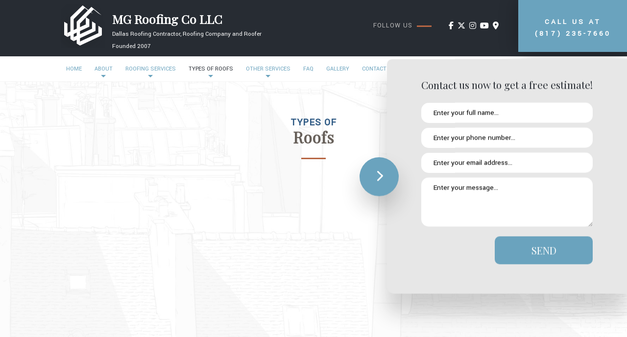

--- FILE ---
content_type: text/html; charset=UTF-8
request_url: https://mgroofingcollc.com/types-of-roofs/
body_size: 6588
content:
<!DOCTYPE html>
<!--[if IE 6]>
<html id="ie6" lang="en-US">
<![endif]-->
<!--[if IE 7]>
<html id="ie7" lang="en-US">
<![endif]-->
<!--[if IE 8]>
<html id="ie8" lang="en-US">
<![endif]-->
<!--[if !(IE 6) | !(IE 7) | !(IE 8)  ]><!-->
<html lang="en-US">
<!--<![endif]-->
<head>
<meta charset="UTF-8" />
<meta name="viewport" content="width=device-width" />
<meta name="lnm.location" content="linknowmedia.cc" /> 
<title>Types of Roofs | MG Roofing Co LLC</title>
<link rel="profile" href="http://gmpg.org/xfn/11" />
<link rel="pingback" href="https://mgroofingcollc.com/xmlrpc.php" />
<!--[if lt IE 9]>
<script src="https://mgroofingcollc.com/wp-content/themes/rfr4/scripts/html5.js" type="text/javascript"></script>
<![endif]-->
	
<link href="https://fonts.googleapis.com/css?family=Playfair+Display" rel="stylesheet">
<link href="https://fonts.googleapis.com/css?family=Yantramanav" rel="stylesheet">
<meta name='robots' content='max-image-preview:large' />
<meta name="description" content="MG Roofing Co LLC works with a full range of roofing materials and surfaces. Get in touch to find out how we can help you––(817) 235-7660." /><meta name="keywords" content="Dallas Roofing Contractor, Dallas Roofing Company, Dallas Roofer, Alliance Roofing Contractor, Alliance Roofing Company, Alliance Roofer, Arlington Roofing Contractor, Arlington Roofing Company, Arlington Roofer" /><meta name="lnm.themename" content="rfr4" /><link rel='dns-prefetch' href='//maps.googleapis.com' />
<link rel='dns-prefetch' href='//kit.fontawesome.com' />
<link rel="alternate" type="application/rss+xml" title="MG Roofing &raquo; Types of Roofs Comments Feed" href="https://mgroofingcollc.com/types-of-roofs/feed/" />
<style id='wp-img-auto-sizes-contain-inline-css' type='text/css'>
img:is([sizes=auto i],[sizes^="auto," i]){contain-intrinsic-size:3000px 1500px}
/*# sourceURL=wp-img-auto-sizes-contain-inline-css */
</style>
<link rel='stylesheet' id='wp-block-library-css' href='https://mgroofingcollc.com/wp-includes/css/dist/block-library/style.min.css' media='all' />
<style id='global-styles-inline-css' type='text/css'>
:root{--wp--preset--aspect-ratio--square: 1;--wp--preset--aspect-ratio--4-3: 4/3;--wp--preset--aspect-ratio--3-4: 3/4;--wp--preset--aspect-ratio--3-2: 3/2;--wp--preset--aspect-ratio--2-3: 2/3;--wp--preset--aspect-ratio--16-9: 16/9;--wp--preset--aspect-ratio--9-16: 9/16;--wp--preset--color--black: #000000;--wp--preset--color--cyan-bluish-gray: #abb8c3;--wp--preset--color--white: #ffffff;--wp--preset--color--pale-pink: #f78da7;--wp--preset--color--vivid-red: #cf2e2e;--wp--preset--color--luminous-vivid-orange: #ff6900;--wp--preset--color--luminous-vivid-amber: #fcb900;--wp--preset--color--light-green-cyan: #7bdcb5;--wp--preset--color--vivid-green-cyan: #00d084;--wp--preset--color--pale-cyan-blue: #8ed1fc;--wp--preset--color--vivid-cyan-blue: #0693e3;--wp--preset--color--vivid-purple: #9b51e0;--wp--preset--gradient--vivid-cyan-blue-to-vivid-purple: linear-gradient(135deg,rgb(6,147,227) 0%,rgb(155,81,224) 100%);--wp--preset--gradient--light-green-cyan-to-vivid-green-cyan: linear-gradient(135deg,rgb(122,220,180) 0%,rgb(0,208,130) 100%);--wp--preset--gradient--luminous-vivid-amber-to-luminous-vivid-orange: linear-gradient(135deg,rgb(252,185,0) 0%,rgb(255,105,0) 100%);--wp--preset--gradient--luminous-vivid-orange-to-vivid-red: linear-gradient(135deg,rgb(255,105,0) 0%,rgb(207,46,46) 100%);--wp--preset--gradient--very-light-gray-to-cyan-bluish-gray: linear-gradient(135deg,rgb(238,238,238) 0%,rgb(169,184,195) 100%);--wp--preset--gradient--cool-to-warm-spectrum: linear-gradient(135deg,rgb(74,234,220) 0%,rgb(151,120,209) 20%,rgb(207,42,186) 40%,rgb(238,44,130) 60%,rgb(251,105,98) 80%,rgb(254,248,76) 100%);--wp--preset--gradient--blush-light-purple: linear-gradient(135deg,rgb(255,206,236) 0%,rgb(152,150,240) 100%);--wp--preset--gradient--blush-bordeaux: linear-gradient(135deg,rgb(254,205,165) 0%,rgb(254,45,45) 50%,rgb(107,0,62) 100%);--wp--preset--gradient--luminous-dusk: linear-gradient(135deg,rgb(255,203,112) 0%,rgb(199,81,192) 50%,rgb(65,88,208) 100%);--wp--preset--gradient--pale-ocean: linear-gradient(135deg,rgb(255,245,203) 0%,rgb(182,227,212) 50%,rgb(51,167,181) 100%);--wp--preset--gradient--electric-grass: linear-gradient(135deg,rgb(202,248,128) 0%,rgb(113,206,126) 100%);--wp--preset--gradient--midnight: linear-gradient(135deg,rgb(2,3,129) 0%,rgb(40,116,252) 100%);--wp--preset--font-size--small: 13px;--wp--preset--font-size--medium: 20px;--wp--preset--font-size--large: 36px;--wp--preset--font-size--x-large: 42px;--wp--preset--spacing--20: 0.44rem;--wp--preset--spacing--30: 0.67rem;--wp--preset--spacing--40: 1rem;--wp--preset--spacing--50: 1.5rem;--wp--preset--spacing--60: 2.25rem;--wp--preset--spacing--70: 3.38rem;--wp--preset--spacing--80: 5.06rem;--wp--preset--shadow--natural: 6px 6px 9px rgba(0, 0, 0, 0.2);--wp--preset--shadow--deep: 12px 12px 50px rgba(0, 0, 0, 0.4);--wp--preset--shadow--sharp: 6px 6px 0px rgba(0, 0, 0, 0.2);--wp--preset--shadow--outlined: 6px 6px 0px -3px rgb(255, 255, 255), 6px 6px rgb(0, 0, 0);--wp--preset--shadow--crisp: 6px 6px 0px rgb(0, 0, 0);}:where(.is-layout-flex){gap: 0.5em;}:where(.is-layout-grid){gap: 0.5em;}body .is-layout-flex{display: flex;}.is-layout-flex{flex-wrap: wrap;align-items: center;}.is-layout-flex > :is(*, div){margin: 0;}body .is-layout-grid{display: grid;}.is-layout-grid > :is(*, div){margin: 0;}:where(.wp-block-columns.is-layout-flex){gap: 2em;}:where(.wp-block-columns.is-layout-grid){gap: 2em;}:where(.wp-block-post-template.is-layout-flex){gap: 1.25em;}:where(.wp-block-post-template.is-layout-grid){gap: 1.25em;}.has-black-color{color: var(--wp--preset--color--black) !important;}.has-cyan-bluish-gray-color{color: var(--wp--preset--color--cyan-bluish-gray) !important;}.has-white-color{color: var(--wp--preset--color--white) !important;}.has-pale-pink-color{color: var(--wp--preset--color--pale-pink) !important;}.has-vivid-red-color{color: var(--wp--preset--color--vivid-red) !important;}.has-luminous-vivid-orange-color{color: var(--wp--preset--color--luminous-vivid-orange) !important;}.has-luminous-vivid-amber-color{color: var(--wp--preset--color--luminous-vivid-amber) !important;}.has-light-green-cyan-color{color: var(--wp--preset--color--light-green-cyan) !important;}.has-vivid-green-cyan-color{color: var(--wp--preset--color--vivid-green-cyan) !important;}.has-pale-cyan-blue-color{color: var(--wp--preset--color--pale-cyan-blue) !important;}.has-vivid-cyan-blue-color{color: var(--wp--preset--color--vivid-cyan-blue) !important;}.has-vivid-purple-color{color: var(--wp--preset--color--vivid-purple) !important;}.has-black-background-color{background-color: var(--wp--preset--color--black) !important;}.has-cyan-bluish-gray-background-color{background-color: var(--wp--preset--color--cyan-bluish-gray) !important;}.has-white-background-color{background-color: var(--wp--preset--color--white) !important;}.has-pale-pink-background-color{background-color: var(--wp--preset--color--pale-pink) !important;}.has-vivid-red-background-color{background-color: var(--wp--preset--color--vivid-red) !important;}.has-luminous-vivid-orange-background-color{background-color: var(--wp--preset--color--luminous-vivid-orange) !important;}.has-luminous-vivid-amber-background-color{background-color: var(--wp--preset--color--luminous-vivid-amber) !important;}.has-light-green-cyan-background-color{background-color: var(--wp--preset--color--light-green-cyan) !important;}.has-vivid-green-cyan-background-color{background-color: var(--wp--preset--color--vivid-green-cyan) !important;}.has-pale-cyan-blue-background-color{background-color: var(--wp--preset--color--pale-cyan-blue) !important;}.has-vivid-cyan-blue-background-color{background-color: var(--wp--preset--color--vivid-cyan-blue) !important;}.has-vivid-purple-background-color{background-color: var(--wp--preset--color--vivid-purple) !important;}.has-black-border-color{border-color: var(--wp--preset--color--black) !important;}.has-cyan-bluish-gray-border-color{border-color: var(--wp--preset--color--cyan-bluish-gray) !important;}.has-white-border-color{border-color: var(--wp--preset--color--white) !important;}.has-pale-pink-border-color{border-color: var(--wp--preset--color--pale-pink) !important;}.has-vivid-red-border-color{border-color: var(--wp--preset--color--vivid-red) !important;}.has-luminous-vivid-orange-border-color{border-color: var(--wp--preset--color--luminous-vivid-orange) !important;}.has-luminous-vivid-amber-border-color{border-color: var(--wp--preset--color--luminous-vivid-amber) !important;}.has-light-green-cyan-border-color{border-color: var(--wp--preset--color--light-green-cyan) !important;}.has-vivid-green-cyan-border-color{border-color: var(--wp--preset--color--vivid-green-cyan) !important;}.has-pale-cyan-blue-border-color{border-color: var(--wp--preset--color--pale-cyan-blue) !important;}.has-vivid-cyan-blue-border-color{border-color: var(--wp--preset--color--vivid-cyan-blue) !important;}.has-vivid-purple-border-color{border-color: var(--wp--preset--color--vivid-purple) !important;}.has-vivid-cyan-blue-to-vivid-purple-gradient-background{background: var(--wp--preset--gradient--vivid-cyan-blue-to-vivid-purple) !important;}.has-light-green-cyan-to-vivid-green-cyan-gradient-background{background: var(--wp--preset--gradient--light-green-cyan-to-vivid-green-cyan) !important;}.has-luminous-vivid-amber-to-luminous-vivid-orange-gradient-background{background: var(--wp--preset--gradient--luminous-vivid-amber-to-luminous-vivid-orange) !important;}.has-luminous-vivid-orange-to-vivid-red-gradient-background{background: var(--wp--preset--gradient--luminous-vivid-orange-to-vivid-red) !important;}.has-very-light-gray-to-cyan-bluish-gray-gradient-background{background: var(--wp--preset--gradient--very-light-gray-to-cyan-bluish-gray) !important;}.has-cool-to-warm-spectrum-gradient-background{background: var(--wp--preset--gradient--cool-to-warm-spectrum) !important;}.has-blush-light-purple-gradient-background{background: var(--wp--preset--gradient--blush-light-purple) !important;}.has-blush-bordeaux-gradient-background{background: var(--wp--preset--gradient--blush-bordeaux) !important;}.has-luminous-dusk-gradient-background{background: var(--wp--preset--gradient--luminous-dusk) !important;}.has-pale-ocean-gradient-background{background: var(--wp--preset--gradient--pale-ocean) !important;}.has-electric-grass-gradient-background{background: var(--wp--preset--gradient--electric-grass) !important;}.has-midnight-gradient-background{background: var(--wp--preset--gradient--midnight) !important;}.has-small-font-size{font-size: var(--wp--preset--font-size--small) !important;}.has-medium-font-size{font-size: var(--wp--preset--font-size--medium) !important;}.has-large-font-size{font-size: var(--wp--preset--font-size--large) !important;}.has-x-large-font-size{font-size: var(--wp--preset--font-size--x-large) !important;}
/*# sourceURL=global-styles-inline-css */
</style>

<link rel='stylesheet' id='normalize-css' href='https://mgroofingcollc.com/wp-content/themes/rfr4/normalize.min.css' media='all' />
<link rel='stylesheet' id='foundation-css' href='https://mgroofingcollc.com/wp-content/themes/rfr4/foundation.css' media='all' />
<link rel='stylesheet' id='style-css' href='https://mgroofingcollc.com/wp-content/themes/rfr4/style.css' media='all' />
<link rel='stylesheet' id='pagestylephp-css' href='https://mgroofingcollc.com/wp-content/themes/rfr4/page-css.php' media='all' />
<script src="https://mgroofingcollc.com/wp-content/themes/rfr4/scripts/jquery.min.js" id="jquery-js"></script>
<script src="https://mgroofingcollc.com/wp-content/themes/rfr4/js/foundation/foundation.js" id="foundationjs-js"></script>
<script src="https://mgroofingcollc.com/wp-content/themes/rfr4/js/foundation/foundation.topbar.js" id="topbar-js"></script>
<script src="https://kit.fontawesome.com/f9c8f97a41.js" id="fontawesome-js"></script>
<link rel="EditURI" type="application/rsd+xml" title="RSD" href="https://mgroofingcollc.com/xmlrpc.php?rsd" />
<meta name="generator" content="WordPress 6.9" />
<link rel="canonical" href="https://mgroofingcollc.com/types-of-roofs/" />
<link rel='shortlink' href='https://mgroofingcollc.com/?p=19' />
<script src='https://mgroofingcollc.com/?dm=b83bb039c19a6e020b409d0b962db862&amp;action=load&amp;blogid=2089&amp;siteid=1&amp;t=1983020448&amp;back=https%3A%2F%2Fmgroofingcollc.com%2Ftypes-of-roofs%2F' type='text/javascript'></script><!-- pulled from default Schema Settings --><script type="application/ld+json">{"@context":"http:\/\/schema.org\/","@type":"LocalBusiness","name":"MG Roofing Co LLC","description":"Roofing Contractor, Roofing Company and Roofer","image":"https:\/\/mgroofingcollc.com\/wp-content\/themes\/rfr4\/images\/rich-card.png","url":"https:\/\/mgroofingcollc.com","logo":"","faxNumber":"","email":"info@mgroofingcollc.com","areaServed":"Dallas, Alliance and Arlington","paymentAccepted":"Visa, Mastercard, Discover, Cash, Check, Debit, Zelle, CashAPP","address":{"@type":"PostalAddress","streetAddress":"","addressLocality":"Fort Worth","addressRegion":"Texas","postalCode":"76114","postOfficeBoxNumber":""},"sameAs":["https:\/\/www.facebook.com\/MGroofFreeQuote\/","https:\/\/www.instagram.com\/mgrooffreequote\/"],"contactPoint":[{"@type":"ContactPoint","telephone":"+1-817-235-7660","contactType":"customer service"}],"openingHoursSpecification":[{"@type":"OpeningHoursSpecification","dayOfWeek":"http:\/\/schema.org\/Monday","opens":"08:00","closes":"20:00"},{"@type":"OpeningHoursSpecification","dayOfWeek":"http:\/\/schema.org\/Tuesday","opens":"08:00","closes":"20:00"},{"@type":"OpeningHoursSpecification","dayOfWeek":"http:\/\/schema.org\/Wednesday","opens":"08:00","closes":"20:00"},{"@type":"OpeningHoursSpecification","dayOfWeek":"http:\/\/schema.org\/Thursday","opens":"08:00","closes":"20:00"},{"@type":"OpeningHoursSpecification","dayOfWeek":"http:\/\/schema.org\/Friday","opens":"08:00","closes":"20:00"},{"@type":"OpeningHoursSpecification","dayOfWeek":"http:\/\/schema.org\/Saturday","opens":"08:00","closes":"20:00"},{"@type":"OpeningHoursSpecification","dayOfWeek":"http:\/\/schema.org\/Sunday","opens":"By appointment","closes":"By appointment"}]}</script><style type="text/css">.recentcomments a{display:inline !important;padding:0 !important;margin:0 !important;}</style>			<script>
				(function(i,s,o,g,r,a,m){i['GoogleAnalyticsObject']=r;i[r]=i[r]||function(){
				(i[r].q=i[r].q||[]).push(arguments)},i[r].l=1*new Date();a=s.createElement(o),
				m=s.getElementsByTagName(o)[0];a.async=1;a.src=g;m.parentNode.insertBefore(a,m)
				})(window,document,'script','//www.google-analytics.com/analytics.js','ga');

				ga('create', 'UA-174542490-8', 'auto');
				ga('send', 'pageview');

			</script>
				
	<meta name="townorder" id="townorder" content="Dallas, Alliance and Arlington">
<meta name="marketspecialties" id="marketspecialties" content="Roofing Contractor, Roofing Company and Roofer">
<meta name="city" id="city" content="Fort Worth">
<link rel='stylesheet' id='datetimecss-css' href='https://mgroofingcollc.com/wp-content/plugins/linknowmedia-email/styles/jquery.datetimepicker.css' media='all' />
</head>
<body class="wp-singular page-template-default page page-id-19 page-parent wp-theme-rfr4">

<header class="header-wrapper dark-blue sticky-nav">
  <div class="navigation-wrapper fadein-600 hide-for-large-up">
    <div class="large-10 large-centered columns navigation-inner-wrapper">
      <nav  class="top-bar fading"  data-options=" custom_back_text: true; back_text: Back;" data-topbar itemscope itemtype="http://www.schema.org/SiteNavigationElement">
	<ul class="title-area">
		<li class="name"></li>
		<li class="toggle-topbar menu-icon"><a href="#"><span>Menu</span></a></li>
	</ul>
	  <div class="top-bar-section section">
	<div class="menu"><ul>
<li class="page_item page-item-10"><a href="https://mgroofingcollc.com/">Home</a></li>
<li class="page_item page-item-11 page_item_has_children has-dropdown not-click"><a href="https://mgroofingcollc.com/about-us/">About</a>
<ul class='dropdown'>
	<li class="page_item page-item-172"><a href="https://mgroofingcollc.com/about-us/service-areas/">Service Areas</a></li>
</ul>
</li>
<li class="page_item page-item-12 page_item_has_children has-dropdown not-click"><a href="https://mgroofingcollc.com/roofing-services/">Roofing Services</a>
<ul class='dropdown'>
	<li class="page_item page-item-96"><a href="https://mgroofingcollc.com/roofing-services/roof-installation/">Roof Installation</a></li>
	<li class="page_item page-item-83"><a href="https://mgroofingcollc.com/roofing-services/roofing-insurance-claims/">Roofing Insurance Claims</a></li>
	<li class="page_item page-item-13"><a href="https://mgroofingcollc.com/roofing-services/roofing/">Roofing</a></li>
	<li class="page_item page-item-14"><a href="https://mgroofingcollc.com/roofing-services/roofing-contractors/">Roofing Contractors</a></li>
	<li class="page_item page-item-15"><a href="https://mgroofingcollc.com/roofing-services/roof-inspection/">Roof Inspection</a></li>
	<li class="page_item page-item-16"><a href="https://mgroofingcollc.com/roofing-services/roof-maintenance/">Roof Maintenance</a></li>
	<li class="page_item page-item-17"><a href="https://mgroofingcollc.com/roofing-services/roof-repair/">Roof Repair</a></li>
	<li class="page_item page-item-18"><a href="https://mgroofingcollc.com/roofing-services/roof-restoration/">Roof Restoration</a></li>
</ul>
</li>
<li class="page_item page-item-19 page_item_has_children current_page_item active has-dropdown not-click"><a href="https://mgroofingcollc.com/types-of-roofs/" aria-current="page">Types of Roofs</a>
<ul class='dropdown'>
	<li class="page_item page-item-20"><a href="https://mgroofingcollc.com/types-of-roofs/epdm-roofing/">EPDM Roofing</a></li>
	<li class="page_item page-item-21"><a href="https://mgroofingcollc.com/types-of-roofs/flat-roofs/">Flat Roofs</a></li>
	<li class="page_item page-item-23"><a href="https://mgroofingcollc.com/types-of-roofs/modified-bitumen-roofing/">Modified Bitumen Roofing</a></li>
	<li class="page_item page-item-24"><a href="https://mgroofingcollc.com/types-of-roofs/shingle-roofs/">Shingle Roofs</a></li>
	<li class="page_item page-item-25"><a href="https://mgroofingcollc.com/types-of-roofs/tar-and-gravel-roofing/">Tar and Gravel Roofing</a></li>
	<li class="page_item page-item-27"><a href="https://mgroofingcollc.com/types-of-roofs/white-membrane-roofing/">White Membrane Roofing</a></li>
</ul>
</li>
<li class="page_item page-item-29 page_item_has_children has-dropdown not-click"><a href="https://mgroofingcollc.com/other-services/">Other Services</a>
<ul class='dropdown'>
	<li class="page_item page-item-33"><a href="https://mgroofingcollc.com/other-services/gutters/">Gutters</a></li>
	<li class="page_item page-item-34"><a href="https://mgroofingcollc.com/other-services/siding/">Siding</a></li>
</ul>
</li>
<li class="page_item page-item-35"><a href="https://mgroofingcollc.com/faq/">FAQ</a></li>
<li class="page_item page-item-36"><a href="https://mgroofingcollc.com/gallery/">Gallery</a></li>
<li class="page_item page-item-37"><a href="https://mgroofingcollc.com/contact-us/">Contact</a></li>
</ul></div>
</div></nav>
     </div>
   </div>
  <div class="header-inner-wrapper">
    <div class="large-7 columns strip-padding">
      <div class="large-10 columns strip-padding right header-company-details fadein-300">
        <div class="logo-wrapper">
          <img src="https://mgroofingcollc.com/wp-content/themes/rfr4/images/logo.png" alt="MG Roofing Co LLC Logo" title="MG Roofing Co LLC Logo" class="logo">
         </div>
        <div class="large-10 medium-10 small-10 columns small-only-text-left">
          <h1 class="header-company-title"><a href="/" title="MG Roofing Co LLC">MG Roofing Co LLC</a></h1>
          <span class="header-company-serviceorder">Dallas Roofing Contractor, Roofing Company and Roofer <br> Founded 2007</span>
         </div>
       </div>
     </div>
    <div class="large-5 columns strip-padding">
      <div class="large-7 columns social-header strip-padding fadein-400">
        <div class="large-5 columns">
          <span class="social-title">Follow Us</span>
         </div>
        <div class="large-7 columns text-center">
          <a href="https://www.facebook.com/MGroofFreeQuote/" target="_blank" title="Follow on Facebook"><i class="fa fa-facebook" aria-hidden="true"></i></a>
          <a href="#" title="Follow on Twitter"><i class="fa fa-twitter" aria-hidden="true"></i></a>
          <a href="https://www.instagram.com/mgrooffreequote/" target="_blank" title="Follow on Instagram"><i class="fa fa-instagram" aria-hidden="true"></i></a>
          <a href="#" title="Follow on Youtube"><i class="fa fa-youtube" aria-hidden="true"></i></a>
          <a href="#" title="See on Google Maps"><i class="fa fa-map-marker"></i></a>
         </div>
       </div>
      <div class="large-5 columns header-phone text-center fadein-500">
        <a class="" href="tel:+18172357660">Call us at <span>(817) 235-7660</span> </a>
       </div>
     </div>
   </div>
  <div class="navigation-wrapper fadein-600 hide-for-medium-down">
    <div class="large-10 large-centered columns navigation-inner-wrapper">
      <nav  class="top-bar fading"  data-options=" custom_back_text: true; back_text: Back;" data-topbar itemscope itemtype="http://www.schema.org/SiteNavigationElement">
	<ul class="title-area">
		<li class="name"></li>
		<li class="toggle-topbar menu-icon"><a href="#"><span>Menu</span></a></li>
	</ul>
	  <div class="top-bar-section section">
	<div class="menu"><ul>
<li class="page_item page-item-10"><a href="https://mgroofingcollc.com/">Home</a></li>
<li class="page_item page-item-11 page_item_has_children has-dropdown not-click"><a href="https://mgroofingcollc.com/about-us/">About</a>
<ul class='dropdown'>
	<li class="page_item page-item-172"><a href="https://mgroofingcollc.com/about-us/service-areas/">Service Areas</a></li>
</ul>
</li>
<li class="page_item page-item-12 page_item_has_children has-dropdown not-click"><a href="https://mgroofingcollc.com/roofing-services/">Roofing Services</a>
<ul class='dropdown'>
	<li class="page_item page-item-96"><a href="https://mgroofingcollc.com/roofing-services/roof-installation/">Roof Installation</a></li>
	<li class="page_item page-item-83"><a href="https://mgroofingcollc.com/roofing-services/roofing-insurance-claims/">Roofing Insurance Claims</a></li>
	<li class="page_item page-item-13"><a href="https://mgroofingcollc.com/roofing-services/roofing/">Roofing</a></li>
	<li class="page_item page-item-14"><a href="https://mgroofingcollc.com/roofing-services/roofing-contractors/">Roofing Contractors</a></li>
	<li class="page_item page-item-15"><a href="https://mgroofingcollc.com/roofing-services/roof-inspection/">Roof Inspection</a></li>
	<li class="page_item page-item-16"><a href="https://mgroofingcollc.com/roofing-services/roof-maintenance/">Roof Maintenance</a></li>
	<li class="page_item page-item-17"><a href="https://mgroofingcollc.com/roofing-services/roof-repair/">Roof Repair</a></li>
	<li class="page_item page-item-18"><a href="https://mgroofingcollc.com/roofing-services/roof-restoration/">Roof Restoration</a></li>
</ul>
</li>
<li class="page_item page-item-19 page_item_has_children current_page_item active has-dropdown not-click"><a href="https://mgroofingcollc.com/types-of-roofs/" aria-current="page">Types of Roofs</a>
<ul class='dropdown'>
	<li class="page_item page-item-20"><a href="https://mgroofingcollc.com/types-of-roofs/epdm-roofing/">EPDM Roofing</a></li>
	<li class="page_item page-item-21"><a href="https://mgroofingcollc.com/types-of-roofs/flat-roofs/">Flat Roofs</a></li>
	<li class="page_item page-item-23"><a href="https://mgroofingcollc.com/types-of-roofs/modified-bitumen-roofing/">Modified Bitumen Roofing</a></li>
	<li class="page_item page-item-24"><a href="https://mgroofingcollc.com/types-of-roofs/shingle-roofs/">Shingle Roofs</a></li>
	<li class="page_item page-item-25"><a href="https://mgroofingcollc.com/types-of-roofs/tar-and-gravel-roofing/">Tar and Gravel Roofing</a></li>
	<li class="page_item page-item-27"><a href="https://mgroofingcollc.com/types-of-roofs/white-membrane-roofing/">White Membrane Roofing</a></li>
</ul>
</li>
<li class="page_item page-item-29 page_item_has_children has-dropdown not-click"><a href="https://mgroofingcollc.com/other-services/">Other Services</a>
<ul class='dropdown'>
	<li class="page_item page-item-33"><a href="https://mgroofingcollc.com/other-services/gutters/">Gutters</a></li>
	<li class="page_item page-item-34"><a href="https://mgroofingcollc.com/other-services/siding/">Siding</a></li>
</ul>
</li>
<li class="page_item page-item-35"><a href="https://mgroofingcollc.com/faq/">FAQ</a></li>
<li class="page_item page-item-36"><a href="https://mgroofingcollc.com/gallery/">Gallery</a></li>
<li class="page_item page-item-37"><a href="https://mgroofingcollc.com/contact-us/">Contact</a></li>
</ul></div>
</div></nav>
     </div>
   </div>
</header><div class="clearfix"></div><main >
  <section class="content-wrapper inner-page top-adjust">
    <div class="top-section vertical-padding-small">
      <div class="row fadein-200">
        <div class="large-12 columns text-center">
          <h1><span class="special-font">Types of</span> Roofs</h1>
          <span class="separator text-center"></span>
         </div>
        <div class="large-6 columns vertical-padding-small scrollfade">
          <article class="section-article" >	
            <h2>EPDM Roofing</h2>
            <p>In use since the 1960’s, EPDM roofing has become increasingly popular as modern roofing technology has evolved, and is recognized today in the industry as a practical option that offers long term advantages including its superior resistance to harsh UV rays and its long lasting performance.</p>
            <a href="/epdm-roofing/" class="button btn-1 absolute" title="EPDM Roofing">Learn More</a>
           </article>
         </div>
        <div class="large-6 columns vertical-padding-small scrollfade">
          <article class="section-article" >	
            <h2>Flat Roofs</h2>
            <p>Consult a reliable flat roof specialist at MG Roofing Co LLC to help you decide upon the most suitable flat roofing material for your home or business. </p>
            <a href="/flat-roofs/" class="button btn-1 absolute" title="Flat Roofs">Learn More</a>
           </article>
         </div>
       </div>
      <div class="row fadein-200">
        <div class="large-6 columns vertical-padding-small scrollfade">
          <article class="section-article" >	
            <h2>White Membrane Roofing</h2>
            <p>A highly durable and superior rubber roofing material, white EPDM roofing membrane installations are a cost effective and increasingly popular roofing option for low sloped and commercial flat roof systems.</p>
            <a href="/white-membrane-roofing/" class="button btn-1 absolute" title="White Membrane Roofing">Learn More</a>
           </article>
         </div>
        <div class="large-6 columns vertical-padding-small scrollfade">
          <article class="section-article" >	
            <h2>Modified Bitumen Roofing</h2>
            <p>A hybrid roofing system that is derived from built up roofing techniques combined with advanced roofing technology, modified bitumen roofing material is made up of high quality polymers reinforced with one or more layers of heavy duty polyester or glass fibers that offers superior strength and long lasting performance.</p>
            <a href="/modified-bitumen-roofing/" class="button btn-1 absolute" title="Modified Bitumen Roofing">Learn More</a>
           </article>
         </div>
       </div>
      <div class="row fadein-200">
        <div class="large-6 columns vertical-padding-small scrollfade">
          <article class="section-article" >	
            <h2>Shingle Roofs</h2>
            <p>If you require shingle roof installation and repair consult with the licensed and experienced roofing specialists at MG Roofing Co LLC for the best quality asphalt roof shingles and a range of cost effective and practical roofing solutions. </p>
            <a href="/shingle-roofs/" class="button btn-1 absolute" title="Shingle Roofs">Learn More</a>
           </article>
         </div>
        <div class="large-6 columns vertical-padding-small scrollfade">
          <article class="section-article" >	
            <h2>Tar and Gravel Roofing</h2>
            <p>In the past, a tar and gravel roofing system, also known as built-up roofing, typically consisted of tar paper. Today’s systems are made up of alternating layers of bitumen reinforced advanced materials that include fiberglass roof membranes.</p>
            <a href="/tar-and-gravel-roofing/" class="button btn-1 absolute" title="Tar and Gravel Roofing">Learn More</a>
           </article>
         </div>
       </div>
     </div>
   </section>
</main><div class="clearfix"></div>
<footer class="footer-wrapper" >
  <div class="row">
    <div class="large-12 columns">
        <div class="large-3 columns text-center">
          <p>Fort Worth Texas 76114</p>
         </div>
        <div class="large-3 columns text-center">
          <p><strong>Monday to Saturday: </strong>
            8:00AM - 8:00PM
          </p>
         </div>
        <div class="large-3 columns text-center">
          <p><strong>Sunday: </strong>
            By Appointment
          </p>
          <p><strong><em>EMERGENCY SERVICES</em></strong></p>
         </div>
       
        <div class="large-3 columns text-center">
          <p><strong>Get in touch</strong>
            info@mgroofingcollc.com
          </p>
         </div>
     </div>
    <div class="large-2 columns scrollTop absolute text-right small-only-text-center">
        <i class="fa fa-chevron-up toTop"  aria-hidden="true"></i>
     </div>
   </div>
</footer><div class="lnm-policies text-center footer-links"><ul class="useful-links"></ul></div><style>.lnm-policies {background: white;}.lnm-policies li {display: inline-block;padding: 5px;}.lnm-policies a {color:#333333;}@media (width <= 767px) {.lnm-policies { padding-bottom:100px;}}</style>

<!-------The form------>
<div class="custom-slide-out-wrapper hide-for-medium-down" id="slide-out">
  <span class="custom-form-toggle"><i class="fa fa-chevron-left"></i></span>
  <div class="custom-slide-out-content">
  <h3 class="white">Contact us now to get a free estimate!</h3>
    <div class="custom-slide-out-form">
      <form id="contactForm" class="contactForm" method="POST">
        <input type="hidden" name="submitContact">
        <div class="groupWrapper">
          <input class="slideOutInput validate[required] shortField" type="text" name="fullName" id="fullName" title="Full Name" placeholder="Enter your full name...">
        </div>
        <div class="groupWrapper">
          <input class="slideOutInput validate[required,custom[phone]]" type="text" name="phoneNumber" id="phoneNumber" title="Phone Number" placeholder="Enter your phone number...">
        </div>
        <div class="groupWrapper">
          <input class="slideOutInput validate[required,custom[emailAddress]]" type="text" name="emailAddress" id="emailAddress" title="Email Address" placeholder="Enter your email address...">
        </div>
        <div class="groupWrapper">
          <textarea class="validate[required]" type="text" name="emailMessage" id="emailMessage" title="Enter your message" placeholder="Enter your message..."></textarea>
        </div>
        
        <div class="submitWrapper slideOut">      
          <button class="submit right" name="submitContact" id="submitContact" type="submit">SEND</button>
        </div>
      <input type="hidden" name="akismet_check" value="1"></form>
<!----- end of form --->
     </div>
    
   </div>
 </div>    <script type="speculationrules">
{"prefetch":[{"source":"document","where":{"and":[{"href_matches":"/*"},{"not":{"href_matches":["/wp-*.php","/wp-admin/*","/wp-content/uploads/sites/2089/*","/wp-content/*","/wp-content/plugins/*","/wp-content/themes/rfr4/*","/*\\?(.+)"]}},{"not":{"selector_matches":"a[rel~=\"nofollow\"]"}},{"not":{"selector_matches":".no-prefetch, .no-prefetch a"}}]},"eagerness":"conservative"}]}
</script>
<script src="https://mgroofingcollc.com/wp-content/themes/rfr4/js/foundation/foundation.equalizer.js" id="equalizer-js"></script>
<script src="https://mgroofingcollc.com/wp-content/themes/rfr4/scripts/vendor/modernizr.js" id="modernizr-js"></script>
<script src="https://mgroofingcollc.com/wp-content/themes/rfr4/scripts/lnm-scripts.min.js" id="lnmscripts-js"></script>
<script src="https://mgroofingcollc.com/wp-content/plugins/linknowmedia-email/scripts/compiled.js" id="formjs-js"></script>


--- FILE ---
content_type: text/css;charset=UTF-8
request_url: https://mgroofingcollc.com/wp-content/themes/rfr4/page-css.php
body_size: 4154
content:
  html{margin-top:0px !Important;} #wpadminbar{display:none !important;} body{font-family:Yantramanav,sans-serif;}h1,h1 a{color:#68615b;font-family:Playfair Display,serif;font-size:2em;font-weight:bolder;line-height:1.27em;margin:25px 0;}h2{color:#68615b;font-family:Playfair Display,serif;font-size:32px;font-weight:bolder;line-height:2.5rem;letter-spacing:1px;margin:0 0 22px 0;}h3{color:#68615b;font-family:Playfair Display,serif;font-size:1.3em;line-height:1.5rem;margin:23px 0;}h4{color:#68615b;font-family:Playfair Display,serif;font-size:1.5em;font-weight:bold;line-height:1.5rem;margin:25px 0;}p{color:#68615b;font-family:Yantramanav,sans-serif;font-size:16px;line-height:1.8;margin:15px 0;}ul{color:#68615b;font-family:Yantramanav,sans-serif;font-size:16px;list-style-type:none;list-style-position:inside;margin-top:1em;}figure{margin:0 auto;}.row{margin:0 auto;max-width:98em;width:100%;}.full-width{max-width:100%;}.overflow-hidden{overflow:hidden !important;}.strip-padding{padding-right:0 !important;padding-left:0 !important;}.vertical-padding-xx-large{padding-top:180px;padding-bottom:160px;}.vertical-padding-extra-large{padding-top:120px;padding-bottom:110px;}.vertical-padding-large{padding-top:104px;padding-bottom:100px;}.vertical-padding-medium{padding-top:95px;padding-bottom:90px;}.vertical-padding-small{padding-top:74px;padding-bottom:70px;}[class*="fadein-"]{opacity:0;}.scrollfade{opacity:0;-webkit-transition:all 900ms ease;-moz-transition:all 900ms ease;-ms-transition:all 900ms ease;-o-transition:all 900ms ease;transition:all 900ms ease;-moz-transform:translateY(-70px);-webkit-transform:translateY(-70px);-o-transform:translateY(-70px);-ms-transform:translateY(-70px);transform:translateY(-70px);}.scrollfade.complete{opacity:1;-moz-transform:translateY(0px);-webkit-transform:translateY(0px);-o-transform:translateY(0px);-ms-transform:translateY(0px);transform:translateY(0px);}.from-left.scrollfade{-moz-transform:translateX(-70px);-webkit-transform:translateX(-70px);-o-transform:translateX(-70px);-ms-transform:translateX(-70px);transform:translateX(-70px);}.from-right.scrollfade{-moz-transform:translateX(70px);-webkit-transform:translateX(70px);-o-transform:translateX(70px);-ms-transform:translateX(70px);transform:translateX(70px);}.from-left.scrollfade.complete{opacity:1;-moz-transform:translateX(0px);-webkit-transform:translateX(0px);-o-transform:translateX(0px);-ms-transform:translateX(0px);transform:translateX(0px);}.from-right.scrollfade.complete{opacity:1;-moz-transform:translateX(0px);-webkit-transform:translateX(0px);-o-transform:translateX(0px);-ms-transform:translateX(0px);transform:translateX(0px);}.from-bottom.scrollfade.complete{opacity:1;-moz-transform:translateY(0px);-webkit-transform:translateY(0px);-o-transform:translateY(0px);-ms-transform:translateY(0px);transform:translateY(0px);}.from-bottom.scrollfade{-moz-transform:translateY(70px);-webkit-transform:translateY(70px);-o-transform:translateY(70px);-ms-transform:translateY(70px);transform:translateY(70px);} @-moz-keyframes bounce{0%,20%,50%,80%,100%{-moz-transform:translateY(0);transform:translateY(0);} 40%{-moz-transform:translateY(-8px);transform:translateY(-8px);} 60%{-moz-transform:translateY(-5px);transform:translateY(-5px);}} @-webkit-keyframes bounce{0%,20%,50%,80%,100%{-webkit-transform:translateY(0);transform:translateY(0);} 40%{-webkit-transform:translateY(-8px);transform:translateY(-8px);} 60%{-webkit-transform:translateY(-5px);transform:translateY(-5px);}} @keyframes bounce{0%,20%,50%,80%,100%{-moz-transform:translateY(0);-ms-transform:translateY(0);-webkit-transform:translateY(0);transform:translateY(0);} 40%{-moz-transform:translateY(-8px);-ms-transform:translateY(-8px);-webkit-transform:translateY(-8px);transform:translateY(-8px);} 60%{-moz-transform:translateY(-5px);-ms-transform:translateY(-5px);-webkit-transform:translateY(-5px);transform:translateY(-5px);}} .bounce{animation:bounce 2s infinite;-moz-animation:bounce 2s infinite;-webkit-animation:bounce 2s infinite;}.absolute{position:absolute !important;}.relative{position:relative !important;}.page-wrapper{max-width:75rem;clear:both;}  .badge{position:relative;width:216px;display:inline-block;margin:40px;}.badge .title{font-weight:bold;font-size:1.7em;position:absolute;top:-28px;border-radius:8px 8px 0 0;text-align:center;width:100%;background:red;padding:20px 0;}.badge .subtitle{font-size:23px;width:100%;text-align:center;color:white;position:absolute;top:100px;text-transform:capitalize;}.red .title{background:#dc514e;}.red .subtitle:after{color:#dc514e;}.green .title{background:#2ecc71;}.green .subtitle:after{color:#2ecc71;}.gray .title{background:#95a5a6;}.gray .subtitle:after{color:#95a5a6;}.yellow .title{background:#f1c40f;}.yellow .subtitle:after{color:#f1c40f;}.blue .title{background:#3498db;}.blue .subtitle:after{color:#3498db;}.title{color:#fff!important;}.header-wrapper{float:left;position:fixed;width:100%;z-index:99;}.header-company-details{padding:8px 0;}.header-company-title{color:#ffffff;font-size:25px;font-weight:bold;margin:0;}.header-company-title a{color:#ffffff;float:left;font-size:25px;font-weight:bold;line-height:1.1em;margin:21px 0 5px 0;text-align:left;text-decoration:none;width:100%;-webkit-transition:all 900ms ease;-moz-transition:all 900ms ease;-ms-transition:all 900ms ease;-o-transition:all 900ms ease;transition:all 900ms ease;}.header-company-serviceorder{color:#ffffff;font-size:16px;-webkit-transition:all 900ms ease;-moz-transition:all 900ms ease;-ms-transition:all 900ms ease;-o-transition:all 900ms ease;transition:all 900ms ease;}.navigation-wrapper{background:#ffffff;border-bottom:1px solid whitesmoke;float:left;padding:3px 0px;width:100%;-webkit-transition:all 900ms ease;-moz-transition:all 900ms ease;-ms-transition:all 900ms ease;-o-transition:all 900ms ease;transition:all 900ms ease;}.header-inner-wrapper{min-height:106px;-webkit-transition:all 900ms ease;-moz-transition:all 900ms ease;-ms-transition:all 900ms ease;-o-transition:all 900ms ease;transition:all 900ms ease;}.header-inner-wrapper .logo-wrapper{float:left;max-width:90px;-webkit-transition:all 900ms ease;-moz-transition:all 900ms ease;-ms-transition:all 900ms ease;-o-transition:all 900ms ease;transition:all 900ms ease;}.social-header{padding-top:40px;-webkit-transition:all 900ms ease;-moz-transition:all 900ms ease;-ms-transition:all 900ms ease;-o-transition:all 900ms ease;transition:all 900ms ease;}.social-header .social-title{color:#b7b7b7;font-family:Yantramanav,sans-serif;font-size:14px;font-weight:lighter;letter-spacing:3px;text-transform:uppercase;}.social-header .social-title:after{background:#b76643;bottom:50%;content:"";display:inline-block;height:3px;position:absolute;right:0;top:49%;width:67px;}.social-header .fa{color:#ffffff;margin:0 10px;}.social-header .fa:hover{color:#6aa3be;}.header-phone{background:#6aa3be;height:100%;padding:0;}.header-phone a{box-shadow:1px 1px 40px 0px rgba(0,0,0,0.29);color:#ffffff;display:block;font-family:Yantramanav,sans-serif;font-size:13px;font-weight:bold;letter-spacing:4px;height:106px;padding-top:45px;text-transform:uppercase;width:100%;-webkit-transition:all 900ms ease;-moz-transition:all 900ms ease;-ms-transition:all 900ms ease;-o-transition:all 900ms ease;transition:all 900ms ease;}.header-phone a:hover{background:#305b85;}  .top-bar{background:none;float:left;width:100%;}.top-bar-section ul li{background:none;text-align:center;}.top-bar-section li:not(.has-form) a:not(.button),.top-bar-section li.active:not(.has-form) a:not(.button),.top-bar-section ul li.has-dropdown a:not(.has-form){background:none;color:#6aa3be;font-family:Yantramanav,sans-serif;font-size:14px;padding:0 30px;text-transform:uppercase;}.top-bar-section li.active:not(.has-form) a:not(.button):hover,.top-bar-section li:not(.has-form) a:not(.button):hover,.top-bar-section li.active:not(.has-form) a:not(.button){background:none;color:#272c33;}.top-bar-section .dropdown{background:#6aa3be;left:50%;margin-top:0px;opacity:0;padding:15px 0;transform:translateX(-50%);-webkit-transform:translateX(-50%);-webkit-transition:all 700ms ease;-moz-transition:all 700ms ease;-ms-transition:all 700ms ease;-o-transition:all 700ms ease;transition:all 700ms ease;} .top-bar-section .has-dropdown.not-click:hover>.dropdown{box-shadow:-1px 6px 20px 0px rgba(52,51,51,0.71);opacity:1;}.top-bar-section .has-dropdown>a:after{border-color:#6aa3be transparent transparent transparent;left:0;margin:auto;right:0;top:35px;-webkit-transition:all 300ms ease;-moz-transition:all 300ms ease;-ms-transition:all 300ms ease;-o-transition:all 300ms ease;transition:all 300ms ease;}.top-bar-section .has-dropdown:hover>a:after{border-color:#6aa3be transparent transparent transparent;-ms-transform:rotate(180deg);-webkit-transform:rotate(180deg);}.top-bar-section .dropdown li:not(.has-form) a:not(.button){background:none !important;color:#ffffff;} .top-bar-section .dropdown li:not(.has-form) a:not(.button):hover{background:#305b85 !important;color:#ffffff;}.top-bar-section .dropdown li.active:not(.has-form){background:#305b85;}.top-bar-section .has-dropdown>a{padding-right:30px !important;}  .sticky-nav.active .header-company-title a{font-size:21px;margin:3px 0;}.sticky-nav.active .header-inner-wrapper .logo-wrapper{max-width:54px;}.sticky-nav.active .social-header{padding-top:27px;}.sticky-nav.active .header-phone a{height:70px;padding-top:25px;}.sticky-nav.active .header-inner-wrapper{min-height:60px;}.sticky-nav.active .navigation-wrapper{padding:0;}.sticky-nav.active .header-company-serviceorder{font-size:14px;}  .slider-wrapper{height:85vh;}.slick-background-wrapper{left:0;overflow:hidden;position:absolute;top:0 !important;width:100% !important;z-index:-1;}  .tagline-wrapper{background:#68615b;float:left;width:100%;}.tagline{background:#305b85;}.tagline p{color:#ffffff;display:inline-block;font-family:Playfair Display,serif;font-size:25px;line-height:1.8;margin:6px 0;}.scroll-arrow{cursor:pointer;padding:13px 0px;}.scroll-arrow .fa{color:#ffffff;font-size:1.7em;-webkit-transition:all 1200ms ease;-moz-transition:all 1200ms ease;-ms-transition:all 1200ms ease;-o-transition:all 1200ms ease;transition:all 1200ms ease;}.scroll-arrow:hover .fa{text-shadow:0px 2px 20px rgba(0,0,0,0.59);}.located-in p{color:#8c8c8c;font-size:12px;font-weight:lighter;line-height:10px;letter-spacing:3px;text-transform:uppercase;}  .dark-blue{background:#272c33;}.split-content{float:left;width:100%;}.content-container{overflow:hidden;padding:5.6vw 5vw;}#roof-layers{height:530px;}#roof-layers span{background:url("https://mgroofingcollc.com/wp-content/themes/rfr4/images/roof-layers.png");display:inline-block;height:44px;opacity:0;position:absolute;top:0;width:98px;-webkit-transition:all 1s ease;-moz-transition:all 1s ease;-ms-transition:all 1s ease;-o-transition:all 1s ease;transition:all 1s ease;}#roof-layers .layer-2{background-position:0 -60px;}#roof-layers .layer-3{background-position:0 -120px;}#roof-layers .layer-4{background-position:0 -190px;}#roof-layers .layer-5{background-position:0 -265px;}#roof-layers .layer-6{background-position:0 -340px;}#roof-layers .layer-7{background-position:0 -410px;}#roof-layers .layer-8{background-position:0 -482px;}#roof-layers .active{opacity:1;position:relative;}#roof-layers .layer-2.active{top:10px;}#roof-layers .layer-3.active{top:20px;}#roof-layers .layer-4.active{top:40px;}#roof-layers .layer-5.active{top:60px;}#roof-layers .layer-6.active{top:80px;}#roof-layers .layer-7.active{top:100px;}#roof-layers .layer-8.active{top:120px}.triangle-corners::before{border-bottom:40px solid transparent;border-left:35px solid #6aa3be;border-right:35px solid #6aa3be;border-top:0px solid;content:"";display:block;left:0;position:absolute;top:-50px;width:100%;-webkit-transition:all 1200ms ease;-moz-transition:all 1200ms ease;-ms-transition:all 1200ms ease;-o-transition:all 1200ms ease;transition:all 1200ms ease;-webkit-transition-delay:0.2s;-moz-transition-delay:0.2s;-ms-transition-delay:0.2s;-o-transition-delay:0.2s;transition-delay:0.2s;}.triangle-corners::after{border-bottom:0px solid;border-left:30px solid #6aa3be;border-right:0px solid transparent;border-top:30px solid transparent;bottom:-50px;content:"";display:block;left:0;position:absolute;width:100%;-webkit-transition:all 1200ms ease;-moz-transition:all 1200ms ease;-ms-transition:all 1200ms ease;-o-transition:all 1200ms ease;transition:all 1200ms ease;-webkit-transition-delay:0.2s;-moz-transition-delay:0.2s;-ms-transition-delay:0.2s;-o-transition-delay:0.2s;transition-delay:0.2s;}.scrollfade.complete .triangle-corners::before,.scrollfade.complete.triangle-corners::before{content:"";left:0;top:0px;}.scrollfade.complete .triangle-corners::after,.scrollfade.complete.triangle-corners::after{content:"";left:0;bottom:0;}.contact-page.triangle-corners::before{top:0;}.contact-page.triangle-corners::after{bottom:0;}.content-wrapper{background:#ffffff;}.content-wrapper .special-font{color:#305b85;display:block;font-family:Yantramanav,sans-serif;font-size:20px;line-height:19px;text-transform:uppercase;}.content-wrapper .separator{background:#b76643;display:block;height:3px;margin-top:20px;position:relative;width:50px;}.content-wrapper .separator.text-center{margin-left:auto;margin-right:auto;}ul.square.inside-bullet li{color:#ffffff;list-style-position:inside;}.btn-1{background:#68615b;bottom:0;position:relative;font-size:12px;font-family:Yantramanav,sans-serif;letter-spacing:4px;margin:0;right:0;padding:16px 0px;text-transform:uppercase;width:300px;z-index:1;-webkit-transition:all 900ms ease;-moz-transition:all 900ms ease;-ms-transition:all 900ms ease;-o-transition:all 900ms ease;transition:all 900ms ease;}.btn-1:hover{background:#305b85;width:340px;}.btn-1 .fa{position:relative;right:0;-webkit-transition:all 900ms ease;-moz-transition:all 900ms ease;-ms-transition:all 900ms ease;-o-transition:all 900ms ease;transition:all 900ms ease;}.btn-1:hover .fa{right:-30px;}.img-container{background-size:cover !important;background-position:center center !important;}.img-container-1{background:url(https://mgroofingcollc.com/wp-content/themes/rfr4/images/residential-home-img1.jpg);}.img-container-2{background:url(https://mgroofingcollc.com/wp-content/themes/rfr4/images/commercial-home-img2.jpg);}.img-container-3{background:url(https://mgroofingcollc.com/wp-content/themes/rfr4/images/residential-home-img3.jpg);}  .cta-section{background:#305b85;padding:87px 0;}.cta-section h2{color:#6fdddd;}.cta-section .special-font{color:#ffffff;}.cta-section p{color:#ffffff;}.cta-section ul li{color:#ffffff;}.btn-2{background-color:#b76643;border-radius:5px;font-size:14px;font-weight:lighter;letter-spacing:2px;margin-top:40px;max-width:478px;padding:22px 0;text-transform:uppercase;width:100%;-webkit-transition:all 900ms ease;-moz-transition:all 900ms ease;-ms-transition:all 900ms ease;-o-transition:all 900ms ease;transition:all 900ms ease;}.btn-2:hover{background-color:#b76643;box-shadow:1px 1px 40px 6px rgba(0,0,0,0.29);}  .inner-page h1{color:#68615b;font-family:Playfair Display,serif;font-size:32px;font-weight:bolder;letter-spacing:1px;line-height:2.5rem;margin:0 0 22px 0;}.inner-page .dark-blue h2{color:#ffffff;padding-top:35px;}.inner-page .dark-blue h2 span{color:#6fdddd;}.inner-page .dark-blue h3{color:#6aa3be;}.inner-page .dark-blue p{color:#ffffff;}.inner-page .dark-blue ul.square{color:white;}.inner-page .top-section{background:url("https://mgroofingcollc.com/wp-content/themes/rfr4/images/inner-page-bg.jpg");background-attachment:fixed;background-size:cover;}  .gallery-page .gallery-wrapper .gallery-image{border:0;opacity:1;-webkit-transition:all 500ms ease;-moz-transition:all 500ms ease;-ms-transition:all 500ms ease;-o-transition:all 500ms ease;transition:all 500ms ease;}.gallery-page .gallery-wrapper .gallery-image:hover{box-shadow:0px 5px 50px 0px black;opacity:0.8;}.gallery-page .gallery-wrapper .gallery-image::before{border-bottom:40px solid transparent;border-left:35px solid #213d58;border-right:35px solid #213d58;border-top:0px solid transparent;content:"";display:block;height:30px;position:absolute;top:-50px;width:100%;z-index:9;-webkit-transition:all 500ms ease;-moz-transition:all 500ms ease;-ms-transition:all 500ms ease;-o-transition:all 500ms ease;transition:all 500ms ease;}.gallery-page .gallery-wrapper .gallery-image::after{border-bottom:0px solid transparent;border-left:35px solid #213d58;border-right:35px solid #213d58;border-top:35px solid transparent;bottom:-50px;content:"";display:block;height:30px;position:absolute;z-index:9;width:100%;-webkit-transition:all 500ms ease;-moz-transition:all 500ms ease;-ms-transition:all 500ms ease;-o-transition:all 500ms ease;transition:all 500ms ease;}.gallery-page .gallery-wrapper .gallery-image:hover::before{border-left:35px solid #213d58;border-right:35px solid #213d58;border-top:0px solid transparent;border-bottom:40px solid transparent;content:"";display:block;height:30px;position:absolute;top:0px;z-index:9;width:100%;}.gallery-page .gallery-wrapper .gallery-image:hover::after{border-left:35px solid #213d58;border-right:35px solid #213d58;border-top:35px solid transparent;border-bottom:0px solid transparent;bottom:0px;content:"";display:block;height:30px;position:absolute;width:100%;z-index:9;}  .footer-wrapper{background:#213d58;padding:25px 0;position:relative;width:100%;}.footer-wrapper h1{padding:0 0 25px 0;}.footer-wrapper p{color:#ffffff;font-size:14px;letter-spacing:3px;text-transform:uppercase;}.footer-wrapper strong{color:#ffffff;display:block;}.scrollTop{bottom:0;color:#6aa3be;font-size:36px;right:0;padding:8px 18px;z-index:99;}.scrollTop .fa{cursor:pointer;}.contact-page{position:relative;}.contactForm{margin-top:37px;}.contactForm label{display:block;font-weight:bold;}.contactForm input{box-shadow:none;font-size:17px;height:2.5rem;margin-bottom:15px;padding:0px 13px;width:100%;}.contactForm textarea{box-shadow:none;font-size:17px;margin-bottom:15px;padding:16px 13px;width:100%;}.contactForm input:focus,.contactForm textarea:focus{border:1px solid #e0e0e0;box-shadow:1px 5px 20px 0px #c3c3c3;}.contactForm .captchaRefresh{vertical-align:top;}.contactForm .submitWrapper{margin-top:30px;text-align:center;}.contactForm .submitWrapper button.submit{color:#ffffff;cursor:pointer;display:inline-block;font-family:Playfair Display,serif;font-size:23px;padding:10px 20px;width:100%;-webkit-transition:all 900ms ease;-moz-transition:all 900ms ease;-ms-transition:all 900ms ease;-o-transition:all 900ms ease;transition:all 900ms ease;}.contactForm .submitWrapper button.submit:hover{background-color:#213d58;box-shadow:0px 6px 20px 5px rgba(0,0,0,0.35);}.google-map{box-shadow:-5px 4px 39px -2px rgba(0,0,0,0.36);}.emailConfirmation{margin:0 auto;text-align:center;}.emailConfirmation h1{color:#00CC00;}  .custom-slide-out-wrapper{position:fixed;top:50%;right:0;background:#e7e7e7;padding:40px 70px;z-index:9999;border-radius:10px 0px 0px 15px;-moz-transform:translateX(100%) translateY(-50%);-webkit-transform:translateX(100%) translateY(-50%);-o-transform:translateX(100%) translateY(-50%);-ms-transform:translateX(100%) translateY(-50%);transform:translateX(100%) translateY(-50%);-webkit-transition:all 1.2s ease;-moz-transition:all 1.2s ease;-ms-transition:all 1.2s ease;-o-transition:all 1.2s ease;transition:all 1.2s ease;}.custom-slide-out-wrapper.active{-moz-transform:translateX(0) translateY(-50%);-webkit-transform:translateX(0) translateY(-50%);-o-transform:translateX(0) translateY(-50%);-ms-transform:translateX(0) translateY(-50%);transform:translateX(0) translateY(-50%);box-shadow:0px 40px 40px 0px rgba(28,28,28,0.2);}.custom-slide-out-content h3{margin:0 0 25px;color:#272C33}.custom-slide-out-form form{margin:0;}.custom-slide-out-wrapper span.custom-form-toggle{position:absolute;left:0;top:50%;color:#ffffff;font-size:24px;width:80px;line-height:80px;text-align:center;background:#6aa3be;border-radius:40px;box-shadow:0px 25px 40px 0px rgba(28,28,28,0.2);-moz-transform:translateX(-70%) translateY(-50%);-webkit-transform:translateX(-70%) translateY(-50%);-o-transform:translateX(-70%) translateY(-50%);-ms-transform:translateX(-70%) translateY(-50%);transform:translateX(-70%) translateY(-50%);cursor:pointer;}input.slideOutInput[type="text"]{border-radius:15px;font-size:15px;line-height:1.4;height:auto;border:none;padding:10px 25px;margin-bottom:10px;box-shadow:none !important;background:#ffffff;color:#000000;font-weight:normal;}.custom-slide-out-form input[type="text"]::placeholder,.custom-slide-out-form .contactForm textarea::placeholder{color:#000000;}.custom-slide-out-form .contactForm textarea{width:100%;border-radius:15px;line-height:1.4;border:none;box-shadow:none !important;background:#ffffff;color:#000000;font-weight:normal;padding:10px 25px;font-size:15px;height:100px;margin-bottom:10px;}.custom-slide-out-form .contactForm .captchaWrapper{border-radius:15px;font-size:15px;line-height:1.4;height:auto;border:none;box-shadow:none !important;background:#ffffff;color:#000000;font-weight:normal;margin:0 0 10px;padding:5px 15px;min-height:0;}.custom-slide-out-form .contactForm .captchaWrapper input{border:none;box-shadow:none;display:inline-block;width:auto;font-size:15px;padding:0 15px;margin:0 0 0 30px;color:#000000;}.custom-slide-out-form .contactForm .captchaWrapper img{max-width:25%;}.custom-slide-out-form .contactForm .captchaRefresh{vertical-align:top;}.custom-slide-out-form .contactForm .submitWrapper{text-align:center;margin-top:20px;}.custom-slide-out-form .contactForm .submitWrapper button.submit{color:#ffffff;font-weight:normal;background:#6aa3be;border:none;text-align:center;cursor:pointer;min-width:200px;padding:15px;border-radius:10px;width:auto;font-size:20px;-webkit-transition:all 400ms ease;-moz-transition:all 400ms ease;-ms-transition:all 400ms ease;-o-transition:all 400ms ease;transition:all 400ms ease;}.custom-slide-out-form .contactForm .submitWrapper button.submit:hover{box-shadow:0px 25px 40px 0px rgba(28,28,28,0.2);-moz-transform:translateY(-3px);-webkit-transform:translateY(-3px);-o-transform:translateY(-3px);-ms-transform:translateY(-3px);transform:translateY(-3px);}   @media screen and (max-width:1440px) and (min-width:1280px){.header-company-title a{margin:17px 0 5px 0;}.header-company-serviceorder{font-size:13px;}.social-header .social-title{letter-spacing:1px;}.social-header .social-title:after{right:-5px;width:30px;}.social-header .fa{margin:4px 2px;}.header-phone a{font-size:15px;padding-top:33px;}.sticky-nav.active .header-phone a{padding-top:8px;}.sticky-nav.active .header-company-serviceorder{font-size:11px;}.header-phone a span{display:block;}.top-bar-section li:not(.has-form) a:not(.button),.top-bar-section li.active:not(.has-form) a:not(.button),.top-bar-section ul li.has-dropdown a:not(.has-form){font-size:12px;padding:0 13px;}.top-bar-section .has-dropdown>a{padding-right:13px !important;}.slider-wrapper{height:73vh;}.slick-background-wrapper{position:relative;top:150px !important;}}  @media screen and (max-width:1025px){.scrollfade,[class*="fadein-"]{opacity:1;-moz-transform:translateX(0px) translateY(0px) !important;-webkit-transform:translateX(0px) translateY(0px) !important;-o-transform:translateX(0px) translateY(0px) !important;-ms-transform:translateX(0px) translateY(0px) !important;transform:translateX(0px) translateY(0px) !important;opacity:1;}.header-wrapper{position:relative;}.navigation-inner-wrapper{padding:0;}.top-bar .toggle-topbar.menu-icon a{color:#6aa3be;}.top-bar .toggle-topbar.menu-icon a span:after{box-shadow:0 0 0 1px #6aa3be,0 7px 0 1px #6aa3be,0 14px 0 1px #6aa3be;}.top-bar .toggle-topbar.menu-icon a span:hover:after{box-shadow:0 0 0 1px #272c33,0 7px 0 1px #272c33,0 14px 0 1px #272c33;}.top-bar .name{background:#ffffff;}.top-bar-section .dropdown li.title h5 a{color:#6aa3be;}.top-bar-section li:not(.has-form) a:not(.button),.top-bar-section li.active:not(.has-form) a:not(.button),.top-bar-section li.has-dropdown:not(.has-form) a:not(.button){font-size:18px;padding:10px 0px;text-align:center;}.top-bar-section .dropdown{left:100%;transform:translateX(0);-webkit-transform:translateX(0);transform:translateX(0);-webkit-transform:translateX(0);-webkit-transition:none;-moz-transition:none;-ms-transition:none;-o-transition:none;transition:none;}.top-bar-section .has-dropdown>a:after{border-color:#6aa3be transparent transparent transparent;left:initial;right:20px;top:20px;-webkit-transition:none;-moz-transition:none;-ms-transition:none;-o-transition:none;transition:none;}.top-bar-section .has-dropdown:hover>a:after{-ms-transform:rotate(0);-webkit-transform:rotate(0);}.top-bar-section .has-dropdown>a{padding-right:0px !important;}.social-header{padding-top:0px;}.social-header .social-title{display:block;text-align:center;padding-bottom:10px;}.social-header .social-title::after{bottom:0;left:0;margin:auto;right:0;}.header-phone{margin-top:10px;}.header-phone a{height:auto;padding:20px 0px;}.slider-wrapper{height:auto;}.slick-background-wrapper{position:relative;}.img-container{height:300px !Important;}.gallery-page .gallery-wrapper .gallery-image::before,.gallery-page .gallery-wrapper .gallery-image::after{display:none;}.img-container-1{background:none;display:none;}}  @media screen and (max-width:767px){.header-inner-wrapper .logo-wrapper{max-width:15%;padding-left:10px;width:100%;}.header-inner-wrapper .logo-wrapper img{display:block;margin:0 auto;max-width:45px;}.header-company-title a{font-size:20px;margin:0;}.header-company-serviceorder{display:block;font-size:11px;line-height:19px;margin-top:29px;}.social-header .social-title{font-size:12px;}.header-phone a{padding:30px 0px;}.navigation-wrapper{padding:0;}.slider-wrapper{height:140px;}.content-container{padding-bottom:64px;padding-top:64px;}.top-bar-section li:not(.has-form) a:not(.button),.top-bar-section li.active:not(.has-form) a:not(.button),.top-bar-section li.has-dropdown:not(.has-form) a:not(.button){font-size:14px;}.scroll-arrow{padding:0;}.tagline p{color:#ffffff;font-size:15px;margin:0;}.located-in p{font-size:9px;line-height:13px;}.btn-2{font-size:11px;}} 

--- FILE ---
content_type: text/plain
request_url: https://www.google-analytics.com/j/collect?v=1&_v=j102&a=15014940&t=pageview&_s=1&dl=https%3A%2F%2Fmgroofingcollc.com%2Ftypes-of-roofs%2F&ul=en-us%40posix&dt=Types%20of%20Roofs%20%7C%20MG%20Roofing%20Co%20LLC&sr=1280x720&vp=1280x720&_u=IEBAAEABAAAAACAAI~&jid=669686562&gjid=459641209&cid=1047194791.1769142068&tid=UA-174542490-8&_gid=860724225.1769142068&_r=1&_slc=1&z=213520636
body_size: -451
content:
2,cG-F2MHTFTY0T

--- FILE ---
content_type: text/javascript
request_url: https://mgroofingcollc.com/wp-content/themes/rfr4/scripts/lnm-scripts.min.js
body_size: 901
content:
$(function(){if($(".hide-if-no-social").length>0){var social_el=$(".hide-if-no-social"),social_icon=$("footer a.lnm-social-icon");if (!social_icon.length){social_el.hide()}}if(""!=location.hash&&(window.location=location.hash.replace("#!","")),window.location.search.length>0&&window.location.search.substring(1).split("&").forEach(function(o){"id"===o.split("=")[0]&&$("a").each(function(){var t=this.href;this.href=this.href+"?"+o,new RegExp(/\b(id=\d+)\b.*\b(\?id=\d+)\b/g).test(this.href)&&(this.href=t);const e=/(\#.*)\b(\?id=\d+)\b/g;let i;for(;null!==(i=e.exec(this.href));)i.index===e.lastIndex&&e.lastIndex++,this.href="/"+i[2]+i[1]})}),$(document).foundation(),$("#preloader").length>0&&-1!=document.cookie.indexOf("lnm-session")&&$("#preloader").hide(),$(".ajax-link").on("click",function(){$(".ajax-link").removeClass("ajax-active"),$(this).addClass("ajax-active")}),$("ul.children").parent().addClass("page_parent"),$(".top-bar a").on("click",function(){$("#preloader").fadeIn(400)}),$(".toggle-icon").click(function(){$("body").hasClass("content-toggle-active")?$(".toggle-icon").css("right","0"):$(window).width()>736?$(".toggle-icon").css("right",$(".content-body").width()):$(".toggle-icon").fadeOut(0),$("body").toggleClass("content-toggle-active")}),$(".scroll-to-content").click(function(){$("html, body").animate({scrollTop:$(".scroll-content").offset().top-$("header.inner-page").height()},"350")}),$(".scroll-arrow").length>0){var o=$(".scroll-arrow").offset().top;$(".scroll-arrow").click(function(){$("html, body").animate({scrollTop:o+50},1200)})}$(".toTop").length>0&&$(".toTop").click(function(){$("html, body").animate({scrollTop:0},1200)}),$(window).width()>1025&&$(".header-wrapper").length>0&&$(function(){var o=$(".header-wrapper").outerHeight();$(".inner-page, .landing-page-wrapper, .service-areas-wrapper, .post, .site-content").css("padding-top",o)}),$(".sticky-nav").length>0&&$(function(){var o=$(".sticky-nav");$(window).width()>1025&&$(window).scroll(function(){$(window).scrollTop()>=60?o.addClass("active"):o.removeClass("active")})}),$(window).width()>1025&&$(".custom-slide-out-wrapper").length>0&&($(document).ready(function(){document.cookie.indexOf("showlnmslideout")>=0?$(".custom-slide-out-wrapper").removeClass("active"):setTimeout(function(){$(".custom-slide-out-wrapper").addClass("active"),$(".custom-form-toggle").empty().append("<i class='fa fa-chevron-right'></i>"),document.cookie="slideout=showlnmslideout"},1e3)}),$(".custom-form-toggle").on("click",function(){$(".custom-slide-out-wrapper").toggleClass("active"),$(".custom-slide-out-wrapper").hasClass("active")?$(".custom-form-toggle").empty().append("<i class='fa fa-chevron-right'></i>"):$(".custom-form-toggle").empty().append("<i class='fa fa-chevron-left'></i>")}))}),$(window).load(function(){if($(window).width()>1024){var o=[];$(".scroll-content [class*=scroll-content-]").each(function(){o.push($(this).outerHeight())}),o=Math.max.apply(Math,o),$(".scroll-content [class*=scroll-content-]").each(function(){$(this).css("height",o+$("footer.footer-wrapper").outerHeight()-50)})}$(window).width()<1024&&$(".fade-in-medium").addClass("complete"),$("#click-on-load").length>0&&$("#click-on-load").click(),$("#preloader").delay("1200").animate({top:"-150%",opacity:0},600,function(){$(this).hide(),document.cookie="lnm-session=yes;"}),$('[class*="fadein-"]').each(function(){for(var o=$(this).attr("class").split(" "),t=o.length-1;t>=0;t--)if("fadein-"===o[t].substr(0,7)){var e=o[t].split("-");$(this).delay(e[1]).animate({opacity:"1"})}})}),$(window).on("resize load",function(){if($(".slick-background-slider .slick-slide").css("min-width",$(window).width()),$(window).width()<=1500){$(".slick-desktop").css("min-height",$(window).height()),$(".slick-desktop").css("min-width",$(window).height()*(1920/1080)),$(".slick-desktop").css("left",-($(".slick-desktop").width()-$(".slick-background-slider .slick-slide").width())/2),$(".slick-desktop").css("position","relative")}else $(".slick-desktop").css("min-height","auto"),$(".slick-desktop").css("min-width","100%"),$(".slick-desktop").css("left","0")}),$(window).load(function(){setTimeout(function(){$(".click-on-load").click()},1500),$("body").addClass("page-loaded")}),$(window).scroll(function(){$("[class*='animate-from-']").each(function(){$(window).scrollTop()+($(window).height()-$(window).height()/4)-250>$(this).offset().top&&$(this).delay(500).addClass("complete")}),$(".parallax-effect").css("top",$(window).scrollTop()/4),$(".scrollfade").each(function(){$(window).scrollTop()+($(window).height()-$(window).height()/4)-25>$(this).offset().top&&$(this).delay(500).addClass("complete")}),$(document).scrollTop()>0?$(".slick-dots").fadeOut():$(".slick-dots").fadeIn(),$("#roof-layers").length>0&&$("#roof-layers span").each(function(o){var t=$(window).scrollTop()+($(window).height()-$(window).height()/4),e=$(this).offset().top,i=$(this);t-25>e&&setTimeout(function(){$(i).delay(500).addClass("active")},100*o)})});